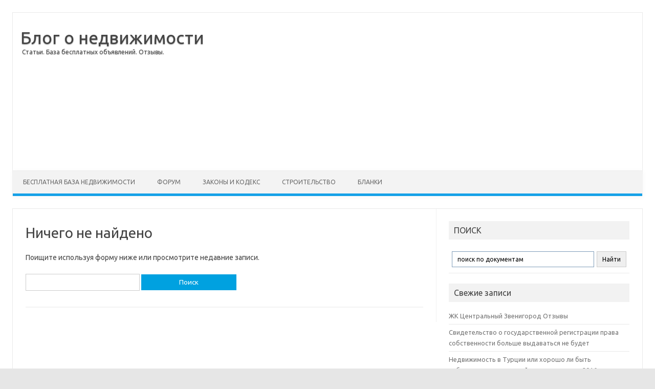

--- FILE ---
content_type: text/html; charset=UTF-8
request_url: https://xn--90aexm.xn--80aabz0dag.xn--p1ai/tag/10549-80/
body_size: 11958
content:
<!DOCTYPE html>
<!--[if IE 7]>
<html class="ie ie7" lang="ru-RU" prefix="og: http://ogp.me/ns#">
<![endif]-->
<!--[if IE 8]>
<html class="ie ie8" lang="ru-RU" prefix="og: http://ogp.me/ns#">
<![endif]-->
<!--[if !(IE 7) | !(IE 8)  ]><!-->
<html lang="ru-RU" prefix="og: http://ogp.me/ns#">
<!--<![endif]-->
<head>
<meta charset="UTF-8"/>
<meta name="viewport" content="width=device-width"/>
<link rel="profile" href="http://gmpg.org/xfn/11"/>
<link rel="pingback" href="https://xn--90aexm.xn--80aabz0dag.xn--p1ai/xmlrpc.php"/>
<!--[if lt IE 9]>
<script src="https://xn--90aexm.xn--80aabz0dag.xn--p1ai/wp-content/themes/iconic-one/js/html5.js" type="text/javascript"></script>
<![endif]-->
<title>10549-80 - представлено по этой теме для - Блог о недвижимости</title>

<!-- This site is optimized with the Yoast SEO plugin v4.5 - https://yoast.com/wordpress/plugins/seo/ -->
<meta name="description" content="Относится к теме - 10549-80 для Блог о недвижимости"/>
<meta name="robots" content="noodp"/>
<link rel="canonical" href="https://xn--90aexm.xn--80aabz0dag.xn--p1ai/tag/10549-80/"/>
<link rel="publisher" href="https://business.google.com/u/0/b/116487708494597976038/"/>
<meta property="og:locale" content="ru_RU"/>
<meta property="og:type" content="object"/>
<meta property="og:title" content="10549-80 - представлено по этой теме для - Блог о недвижимости"/>
<meta property="og:description" content="Относится к теме - 10549-80 для Блог о недвижимости"/>
<meta property="og:url" content="https://xn--90aexm.xn--80aabz0dag.xn--p1ai/tag/10549-80/"/>
<meta property="og:site_name" content="Блог о недвижимости"/>
<meta property="og:image" content="http://xn--80aabz0dag.xn--p1ai/blog/wp-content/uploads/2015/10/screenshot.png"/>
<meta name="twitter:card" content="summary"/>
<meta name="twitter:description" content="Относится к теме - 10549-80 для Блог о недвижимости"/>
<meta name="twitter:title" content="10549-80 - представлено по этой теме для - Блог о недвижимости"/>
<meta name="twitter:site" content="@lucker777"/>
<meta name="twitter:image" content="http://xn--80aabz0dag.xn--p1ai/blog/wp-content/uploads/2015/10/screenshot.png"/>
<!-- / Yoast SEO plugin. -->

<link rel='dns-prefetch' href='//fonts.googleapis.com'/>
<link rel='dns-prefetch' href='//s.w.org'/>
<link rel="alternate" type="application/rss+xml" title="Блог о недвижимости &raquo; Лента" href="https://xn--90aexm.xn--80aabz0dag.xn--p1ai/feed/"/>
<link rel="alternate" type="application/rss+xml" title="Блог о недвижимости &raquo; Лента метки 10549-80" href="https://xn--90aexm.xn--80aabz0dag.xn--p1ai/tag/10549-80/feed/"/>
		<script type="text/javascript">window._wpemojiSettings={"baseUrl":"https:\/\/s.w.org\/images\/core\/emoji\/2.2.1\/72x72\/","ext":".png","svgUrl":"https:\/\/s.w.org\/images\/core\/emoji\/2.2.1\/svg\/","svgExt":".svg","source":{"concatemoji":"https:\/\/xn--90aexm.xn--80aabz0dag.xn--p1ai\/wp-includes\/js\/wp-emoji-release.min.js?ver=48b7ebdacb8c9a08f1be3a2be33af228"}};!function(a,b,c){function d(a){var b,c,d,e,f=String.fromCharCode;if(!k||!k.fillText)return!1;switch(k.clearRect(0,0,j.width,j.height),k.textBaseline="top",k.font="600 32px Arial",a){case"flag":return k.fillText(f(55356,56826,55356,56819),0,0),!(j.toDataURL().length<3e3)&&(k.clearRect(0,0,j.width,j.height),k.fillText(f(55356,57331,65039,8205,55356,57096),0,0),b=j.toDataURL(),k.clearRect(0,0,j.width,j.height),k.fillText(f(55356,57331,55356,57096),0,0),c=j.toDataURL(),b!==c);case"emoji4":return k.fillText(f(55357,56425,55356,57341,8205,55357,56507),0,0),d=j.toDataURL(),k.clearRect(0,0,j.width,j.height),k.fillText(f(55357,56425,55356,57341,55357,56507),0,0),e=j.toDataURL(),d!==e}return!1}function e(a){var c=b.createElement("script");c.src=a,c.defer=c.type="text/javascript",b.getElementsByTagName("head")[0].appendChild(c)}var f,g,h,i,j=b.createElement("canvas"),k=j.getContext&&j.getContext("2d");for(i=Array("flag","emoji4"),c.supports={everything:!0,everythingExceptFlag:!0},h=0;h<i.length;h++)c.supports[i[h]]=d(i[h]),c.supports.everything=c.supports.everything&&c.supports[i[h]],"flag"!==i[h]&&(c.supports.everythingExceptFlag=c.supports.everythingExceptFlag&&c.supports[i[h]]);c.supports.everythingExceptFlag=c.supports.everythingExceptFlag&&!c.supports.flag,c.DOMReady=!1,c.readyCallback=function(){c.DOMReady=!0},c.supports.everything||(g=function(){c.readyCallback()},b.addEventListener?(b.addEventListener("DOMContentLoaded",g,!1),a.addEventListener("load",g,!1)):(a.attachEvent("onload",g),b.attachEvent("onreadystatechange",function(){"complete"===b.readyState&&c.readyCallback()})),f=c.source||{},f.concatemoji?e(f.concatemoji):f.wpemoji&&f.twemoji&&(e(f.twemoji),e(f.wpemoji)))}(window,document,window._wpemojiSettings);</script>
		<style type="text/css">img.wp-smiley,img.emoji{display:inline!important;border:none!important;box-shadow:none!important;height:1em!important;width:1em!important;margin:0 .07em!important;vertical-align:-.1em!important;background:none!important;padding:0!important}</style>
<style id='cptch_stylesheet-css' media='all'>.cptch_block label{word-wrap:break-word}.cptch_block br{display:none!important}.cptch_label:hover{cursor:pointer}form input.cptch_input{padding-left:8px;padding-right:8px}.cptch_whitelist_message{font-style:italic;color:green;font-weight:normal!important}.cptch_block{display:block!important;width:100%;max-width:100%;box-sizing:border-box;word-spacing:normal!important;text-align:left}.cptch_title{display:block;word-wrap:break-word;padding-bottom:5px;clear:both}.cptch_wrap{display:table-row!important;position:relative;clear:both}.cptch_label,.cptch_reload_button_wrap{display:table-cell;margin:5px 0!important;vertical-align:middle;line-height:1}.cptch_time_limit_notice{display:none;color:red;font-size:12px}.cptch_span{display:inline-block;vertical-align:middle;line-height:1;position:relative}.cptch_recognition .cptch_span{margin-right:2px}.rtl .cptch_recognition .cptch_span{margin-right:0;margin-left:2px}.cptch_img{width:40px;max-width:40px!important;height:40px;top:0;z-index:1}.cptch_reload_button{width:2rem;height:2rem;font-size:2rem;margin:0 15px;vertical-align:text-bottom}.cptch_reload_button:before{vertical-align:text-bottom}.cptch_recognition .cptch_images_wrap{display:block;margin-bottom:3px}.rtl .cptch_block{direction:rtl;text-align:right}@media only screen and (max-width:782px ){.cptch_reload_button{width:48px;height:48px;font-size:48px}}</style>
<link rel='stylesheet' id='dashicons-css' href='https://xn--90aexm.xn--80aabz0dag.xn--p1ai/wp-includes/css/dashicons.min.css,qver=48b7ebdacb8c9a08f1be3a2be33af228.pagespeed.ce.zzwOjyb-IC.css' type='text/css' media='all'/>
<style id='cptch_desktop_style-css' media='all'>.cptch_ajax_wrap{color:red}.cptch_img:hover{cursor:default;position:relative;z-index:10;-webkit-transition:300ms ease-in-out;-moz-transition:300ms ease-in-out;-o-transition:300ms ease-in-out;transition:300ms ease-in-out}.cptch_left:hover{-webkit-transform:translateX(100%) scale(3,3);-moz-transform:translateX(100%) scale(3,3);-o-transform:translateX(100%) scale(3,3);-ms-transform:translateX(100%) scale(3,3);transform:translateX(100%) scale(3,3)}.cptch_right:hover{-webkit-transform:translateX(-100%) scale(3,3);-moz-transform:translateX(-100%) scale(3,3);-ms-transform:translateX(-100%) scale(3,3);-o-transform:translateX(-100%) scale(3,3);transform:translateX(-100%) scale(3,3)}.cptch_center:hover{-webkit-transform:scale(3,3);-moz-transform:scale(3,3);-o-transform:scale(3,3);-ms-transform:scale(3,3);transform:scale(3,3)}.cptch_reload_button:hover{cursor:pointer;opacity:.7}.cptch_reload_button.cptch_active{opacity:.7;animation:cptch_rotation 800ms infinite linear;-webkit-animation:cptch_rotation 800ms infinite linear}@-webkit-keyframes cptch_rotation {
	0% {-webkit-transform: rotate(0deg);}
	100% {-webkit-transform: rotate(359deg);}
}@-moz-keyframes cptch_rotation {
	0% {-webkit-transform: rotate(0deg);}
	100% {-webkit-transform: rotate(359deg);}
}@-o-keyframes cptch_rotation {
	0% {-webkit-transform: rotate(0deg);}
	100% {-webkit-transform: rotate(359deg);}
}@keyframes cptch_rotation {
	0% {transform: rotate(0deg);}
	100% {transform: rotate(359deg);}
}</style>
<link rel='stylesheet' id='themonic-fonts-css' href='https://fonts.googleapis.com/css?family=Ubuntu:400,700&#038;subset=latin,latin-ext' type='text/css' media='all'/>
<link rel='stylesheet' id='themonic-style-css' href='https://xn--90aexm.xn--80aabz0dag.xn--p1ai/wp-content/themes/iconic-one/A.style.css,qver=1.7.8.pagespeed.cf.qOW4qSXtfB.css' type='text/css' media='all'/>
<style id='custom-style-css' media='all'></style>
<!--[if lt IE 9]>
<link rel='stylesheet' id='themonic-ie-css'  href='https://xn--90aexm.xn--80aabz0dag.xn--p1ai/wp-content/themes/iconic-one/css/ie.css?ver=20130305' type='text/css' media='all' />
<![endif]-->
<link rel='stylesheet' id='fancybox-css' href='https://xn--90aexm.xn--80aabz0dag.xn--p1ai/wp-content/plugins/easy-fancybox/fancybox/A.jquery.fancybox-1.3.8.min.css,qver=1.5.8.2.pagespeed.cf.abtcb_yHP_.css' type='text/css' media='screen'/>
<link rel='https://api.w.org/' href='https://xn--90aexm.xn--80aabz0dag.xn--p1ai/wp-json/'/>
<link rel="EditURI" type="application/rsd+xml" title="RSD" href="https://xn--90aexm.xn--80aabz0dag.xn--p1ai/xmlrpc.php?rsd"/>
<link rel="wlwmanifest" type="application/wlwmanifest+xml" href="https://xn--90aexm.xn--80aabz0dag.xn--p1ai/wp-includes/wlwmanifest.xml"/> 

<script type="text/javascript">(function(url){if(/(?:Chrome\/26\.0\.1410\.63 Safari\/537\.31|WordfenceTestMonBot)/.test(navigator.userAgent)){return;}var addEvent=function(evt,handler){if(window.addEventListener){document.addEventListener(evt,handler,false);}else if(window.attachEvent){document.attachEvent('on'+evt,handler);}};var removeEvent=function(evt,handler){if(window.removeEventListener){document.removeEventListener(evt,handler,false);}else if(window.detachEvent){document.detachEvent('on'+evt,handler);}};var evts='contextmenu dblclick drag dragend dragenter dragleave dragover dragstart drop keydown keypress keyup mousedown mousemove mouseout mouseover mouseup mousewheel scroll'.split(' ');var logHuman=function(){var wfscr=document.createElement('script');wfscr.type='text/javascript';wfscr.async=true;wfscr.src=url+'&r='+Math.random();(document.getElementsByTagName('head')[0]||document.getElementsByTagName('body')[0]).appendChild(wfscr);for(var i=0;i<evts.length;i++){removeEvent(evts[i],logHuman);}};for(var i=0;i<evts.length;i++){addEvent(evts[i],logHuman);}})('//xn--90aexm.xn--80aabz0dag.xn--p1ai/?wordfence_logHuman=1&hid=23D09DF0F0BEE5A21BF5B5E4D44B8CED');</script><script>(function(i,s,o,g,r,a,m){i['GoogleAnalyticsObject']=r;i[r]=i[r]||function(){(i[r].q=i[r].q||[]).push(arguments)},i[r].l=1*new Date();a=s.createElement(o),m=s.getElementsByTagName(o)[0];a.async=1;a.src=g;m.parentNode.insertBefore(a,m)})(window,document,'script','https://www.google-analytics.com/analytics.js','ga');ga('create','UA-40069787-14','auto');ga('send','pageview');</script>
<!-- Easy FancyBox 1.5.8.2 using FancyBox 1.3.8 - RavanH (http://status301.net/wordpress-plugins/easy-fancybox/) -->
<script type="text/javascript">//<![CDATA[
var fb_timeout=null;var fb_opts={'overlayShow':true,'hideOnOverlayClick':true,'showCloseButton':true,'margin':20,'centerOnScroll':true,'enableEscapeButton':true,'autoScale':true};var easy_fancybox_handler=function(){var fb_IMG_select='a[href*=".jpg"]:not(.nolightbox,li.nolightbox>a), area[href*=".jpg"]:not(.nolightbox), a[href*=".jpeg"]:not(.nolightbox,li.nolightbox>a), area[href*=".jpeg"]:not(.nolightbox), a[href*=".png"]:not(.nolightbox,li.nolightbox>a), area[href*=".png"]:not(.nolightbox)';jQuery(fb_IMG_select).addClass('fancybox image');var fb_IMG_sections=jQuery('div.gallery ');fb_IMG_sections.each(function(){jQuery(this).find(fb_IMG_select).attr('rel','gallery-'+fb_IMG_sections.index(this));});jQuery('a.fancybox, area.fancybox, li.fancybox a').fancybox(jQuery.extend({},fb_opts,{'transitionIn':'elastic','easingIn':'easeOutBack','transitionOut':'elastic','easingOut':'easeInBack','opacity':false,'hideOnContentClick':false,'titleShow':true,'titlePosition':'over','titleFromAlt':true,'showNavArrows':true,'enableKeyboardNav':true,'cyclic':false}));}
var easy_fancybox_auto=function(){setTimeout(function(){jQuery('#fancybox-auto').trigger('click')},1000);}
//]]></script>
</head>
<body class="archive tag tag-10549-80 tag-8881 custom-font-enabled hfeed">

<div id="page" class="site" style="max-width: 100%;">
	<header id="masthead" class="site-header" role="banner">
					<div class="io-to-line" style="width: 100%;">
			<div class="io-title-description" style="float: left">
				<a href="https://xn--90aexm.xn--80aabz0dag.xn--p1ai/" title="Блог о недвижимости" rel="home">Блог о недвижимости</a>
					<br ... /> 
										 <a class="site-description">Статьи. База бесплатных объявлений. Отзывы.</a>
								</div>
			<div class="io-title-ga" style="overflow: hidden;padding: 14px 15px;">
				<script async src="//pagead2.googlesyndication.com/pagead/js/adsbygoogle.js"></script>
				<!-- bazatut.ru - blog - top - responsive -->
				<ins class="adsbygoogle" style="display:block" data-ad-client="ca-pub-1138823378680297" data-ad-slot="7122808756" data-ad-format="auto" data-full-width-responsive="true"></ins>
				<script>(adsbygoogle=window.adsbygoogle||[]).push({});</script>
			</div>
		</div>
		
		
		<nav id="site-navigation" class="themonic-nav" role="navigation">
			<a class="assistive-text" href="#content" title="Перейти к содержимому">Перейти к содержимому</a>
			<ul id="menu-top" class="nav-menu"><li id="menu-item-91" class="menu-item menu-item-type-custom menu-item-object-custom menu-item-has-children menu-item-91"><a href="http://bazatut.ru">Бесплатная база недвижимости</a>
<ul class="sub-menu">
	<li id="menu-item-92" class="menu-item menu-item-type-custom menu-item-object-custom menu-item-92"><a href="http://bazatut.ru/ru_snyat-kvartiry">СНЯТЬ</a></li>
	<li id="menu-item-93" class="menu-item menu-item-type-custom menu-item-object-custom menu-item-93"><a href="http://bazatut.ru/ru_kupit-kvartiru">КУПИТЬ</a></li>
	<li id="menu-item-94" class="menu-item menu-item-type-custom menu-item-object-custom menu-item-94"><a href="http://bazatut.ru/add">Добавить объявление</a></li>
</ul>
</li>
<li id="menu-item-95" class="menu-item menu-item-type-custom menu-item-object-custom menu-item-95"><a href="http://форум.базатут.рф/forum/">Форум</a></li>
<li id="menu-item-176" class="menu-item menu-item-type-taxonomy menu-item-object-category menu-item-has-children menu-item-176"><a href="https://xn--90aexm.xn--80aabz0dag.xn--p1ai/category/%d0%b7%d0%b0%d0%ba%d0%be%d0%bd%d1%8b-%d0%b8-%d0%ba%d0%be%d0%b4%d0%b5%d0%ba%d1%81/">Законы и Кодекс</a>
<ul class="sub-menu">
	<li id="menu-item-1483" class="menu-item menu-item-type-custom menu-item-object-custom menu-item-1483"><a href="http://блог.базатут.рф/%D0%BA%D0%BE%D0%BD%D1%81%D1%82%D0%B8%D1%82%D1%83%D1%86%D0%B8%D1%8F-%D1%80%D1%84-2014/">Конституция РФ</a></li>
	<li id="menu-item-985" class="menu-item menu-item-type-custom menu-item-object-custom menu-item-985"><a href="http://блог.базатут.рф/%D0%B6%D0%B8%D0%BB%D0%B8%D1%89%D0%BD%D1%8B%D0%B9-%D0%BA%D0%BE%D0%B4%D0%B5%D0%BA%D1%81-%D1%80%D1%84-2014/">ЖИЛИЩНЫЙ КОДЕКС РФ 2014</a></li>
	<li id="menu-item-986" class="menu-item menu-item-type-custom menu-item-object-custom menu-item-986"><a href="http://блог.базатут.рф/%D0%B7%D0%B5%D0%BC%D0%B5%D0%BB%D1%8C%D0%BD%D1%8B%D0%B9-%D0%BA%D0%BE%D0%B4%D0%B5%D0%BA%D1%81-%D1%80%D1%84-2014/">Земельный кодекс РФ 2014</a></li>
	<li id="menu-item-1007" class="menu-item menu-item-type-custom menu-item-object-custom menu-item-1007"><a href="http://блог.базатут.рф/%D0%BD%D0%BA-%D1%80%D1%84-2014/">Налоговый Кодекс РФ 2014</a></li>
	<li id="menu-item-1008" class="menu-item menu-item-type-custom menu-item-object-custom menu-item-1008"><a href="http://блог.базатут.рф/%D1%82%D1%80%D1%83%D0%B4%D0%BE%D0%B2%D0%BE%D0%B9-%D0%BA%D0%BE%D0%B4%D0%B5%D0%BA%D1%81-%D1%80%D1%84/">Трудовой кодекс ТК РФ 2014</a></li>
	<li id="menu-item-1009" class="menu-item menu-item-type-custom menu-item-object-custom menu-item-1009"><a href="http://блог.базатут.рф/%D0%B3%D1%80%D0%B0%D0%B6%D0%B4%D0%B0%D0%BD%D1%81%D0%BA%D0%B8%D0%B9-%D0%BA%D0%BE%D0%B4%D0%B5%D0%BA%D1%81-%D1%80%D1%84-2014/">Гражданский Кодекс РФ 2014</a></li>
	<li id="menu-item-1010" class="menu-item menu-item-type-custom menu-item-object-custom menu-item-1010"><a href="http://блог.базатут.рф/%D0%B0%D0%BF%D0%BA-%D1%80%D1%84-2014/">Арбитражный процессуальный кодекс РФ 2014</a></li>
	<li id="menu-item-1072" class="menu-item menu-item-type-custom menu-item-object-custom menu-item-1072"><a href="http://блог.базатут.рф/%D1%81%D0%B5%D0%BC%D0%B5%D0%B9%D0%BD%D1%8B%D0%B9-%D0%BA%D0%BE%D0%B4%D0%B5%D0%BA%D1%81-%D1%80%D1%84-2014/">Семейный кодекс РФ 2014</a></li>
	<li id="menu-item-1080" class="menu-item menu-item-type-custom menu-item-object-custom menu-item-1080"><a href="http://блог.базатут.рф/%D0%B3%D1%80%D0%B0%D0%B4%D0%BE%D1%81%D1%82%D1%80%D0%BE%D0%B8%D1%82%D0%B5%D0%BB%D1%8C%D0%BD%D1%8B%D0%B9-%D0%BA%D0%BE%D0%B4%D0%B5%D0%BA%D1%81-%D1%80%D1%84/">Градостроительный кодекс РФ 2014</a></li>
	<li id="menu-item-1117" class="menu-item menu-item-type-custom menu-item-object-custom menu-item-1117"><a href="http://блог.базатут.рф/%D0%B3%D1%80%D0%B0%D0%B6%D0%B4%D0%B0%D0%BD%D1%81%D0%BA%D0%B8%D0%B9-%D0%BF%D1%80%D0%BE%D1%86%D0%B5%D1%81%D1%81%D1%83%D0%B0%D0%BB%D1%8C%D0%BD%D1%8B%D0%B9-%D0%BA%D0%BE%D0%B4%D0%B5%D0%BA%D1%81-%D0%B3-2/">Гражданский процессуальный кодекс РФ 2014</a></li>
	<li id="menu-item-1235" class="menu-item menu-item-type-custom menu-item-object-custom menu-item-1235"><a href="http://блог.базатут.рф/%D1%83%D0%B3%D0%BE%D0%BB%D0%BE%D0%B2%D0%BD%D1%8B%D0%B9-%D0%BA%D0%BE%D0%B4%D0%B5%D0%BA%D1%81-%D1%83%D0%BA-%D1%80%D1%84-2014/">Уголовный кодекс УК РФ 2014</a></li>
	<li id="menu-item-1475" class="menu-item menu-item-type-custom menu-item-object-custom menu-item-1475"><a href="http://блог.базатут.рф/%D0%B1%D1%8E%D0%B4%D0%B6%D0%B5%D1%82%D0%BD%D1%8B%D0%B9-%D0%BA%D0%BE%D0%B4%D0%B5%D0%BA%D1%81-%D1%80%D1%84-2014/">Бюджетный кодекс РФ 2014</a></li>
	<li id="menu-item-1513" class="menu-item menu-item-type-custom menu-item-object-custom menu-item-1513"><a href="http://блог.базатут.рф/%D1%84%D0%B5%D0%B4%D0%B5%D1%80%D0%B0%D0%BB%D1%8C%D0%BD%D1%8B%D0%B9-%D0%B7%D0%B0%D0%BA%D0%BE%D0%BD-%D0%BE%D0%B1-%D0%B8%D0%BF%D0%BE%D1%82%D0%B5%D0%BA%D0%B5-%D0%B7%D0%B0%D0%BB%D0%BE%D0%B3%D0%B5-%D0%BD/">ФЗ Об ипотеке (залоге недвижимости)</a></li>
	<li id="menu-item-1584" class="menu-item menu-item-type-custom menu-item-object-custom menu-item-1584"><a href="http://блог.базатут.рф/%D1%82%D0%B0%D0%BC%D0%BE%D0%B6%D0%B5%D0%BD%D0%BD%D1%8B%D0%B9-%D0%BA%D0%BE%D0%B4%D0%B5%D0%BA%D1%81-%D1%80%D1%84/">Таможенный кодекс РФ</a></li>
</ul>
</li>
<li id="menu-item-3673" class="menu-item menu-item-type-taxonomy menu-item-object-category menu-item-has-children menu-item-3673"><a href="https://xn--90aexm.xn--80aabz0dag.xn--p1ai/category/%d1%81%d1%82%d1%80%d0%be%d0%b9%d0%ba%d0%b0/">Строительство</a>
<ul class="sub-menu">
	<li id="menu-item-4100" class="menu-item menu-item-type-taxonomy menu-item-object-category menu-item-4100"><a href="https://xn--90aexm.xn--80aabz0dag.xn--p1ai/category/%d1%81%d0%bd%d0%b8%d0%bf%d1%8b/">СНИПы</a></li>
	<li id="menu-item-4099" class="menu-item menu-item-type-taxonomy menu-item-object-category menu-item-4099"><a href="https://xn--90aexm.xn--80aabz0dag.xn--p1ai/category/%d0%b3%d0%be%d1%81%d1%82%d1%8b/">ГОСТы</a></li>
	<li id="menu-item-3660" class="menu-item menu-item-type-taxonomy menu-item-object-category menu-item-3660"><a href="https://xn--90aexm.xn--80aabz0dag.xn--p1ai/category/%d0%b2%d1%81%d1%91-%d0%be-%d1%80%d0%b5%d0%bc%d0%be%d0%bd%d1%82%d0%b5/">Всё о ремонте</a></li>
</ul>
</li>
<li id="menu-item-13986" class="menu-item menu-item-type-taxonomy menu-item-object-category menu-item-has-children menu-item-13986"><a href="https://xn--90aexm.xn--80aabz0dag.xn--p1ai/category/%d0%b2%d1%81%d0%b5-%d0%b1%d0%bb%d0%b0%d0%bd%d0%ba%d0%b8/">Бланки</a>
<ul class="sub-menu">
	<li id="menu-item-14099" class="menu-item menu-item-type-taxonomy menu-item-object-category menu-item-14099"><a href="https://xn--90aexm.xn--80aabz0dag.xn--p1ai/category/%d0%b2%d1%81%d0%b5-%d0%b0%d0%ba%d1%82%d1%8b/">Акты</a></li>
	<li id="menu-item-14100" class="menu-item menu-item-type-taxonomy menu-item-object-category menu-item-14100"><a href="https://xn--90aexm.xn--80aabz0dag.xn--p1ai/category/%d0%b2%d1%81%d0%b5-%d0%b1%d0%b0%d0%bd%d0%ba%d0%be%d0%b2%d1%81%d0%ba%d0%b8%d0%b5/">Банковские документы</a></li>
	<li id="menu-item-14101" class="menu-item menu-item-type-taxonomy menu-item-object-category menu-item-14101"><a href="https://xn--90aexm.xn--80aabz0dag.xn--p1ai/category/%d0%b2%d1%81%d0%b5-%d0%b1%d1%83%d1%85%d0%b3%d0%b0%d0%bb%d1%82%d0%b5%d1%80%d0%b8%d1%8f/">Бухгалтерия</a></li>
	<li id="menu-item-14102" class="menu-item menu-item-type-taxonomy menu-item-object-category menu-item-14102"><a href="https://xn--90aexm.xn--80aabz0dag.xn--p1ai/category/%d0%b2%d1%81%d0%b5-%d0%b1%d1%83%d1%85%d0%b3%d0%b0%d0%bb%d1%82%d0%b5%d1%80%d1%81%d0%ba%d0%b8%d0%b5/">Бухгалтерские документы</a></li>
	<li id="menu-item-14103" class="menu-item menu-item-type-taxonomy menu-item-object-category menu-item-14103"><a href="https://xn--90aexm.xn--80aabz0dag.xn--p1ai/category/%d0%b2%d1%81%d0%b5-%d0%b4%d0%be%d0%b2%d0%b5%d1%80%d0%b5%d0%bd%d0%bd%d0%be%d1%81%d1%82%d0%b8/">Доверенности</a></li>
	<li id="menu-item-14104" class="menu-item menu-item-type-taxonomy menu-item-object-category menu-item-14104"><a href="https://xn--90aexm.xn--80aabz0dag.xn--p1ai/category/%d0%b2%d1%81%d0%b5-%d0%b7%d0%b0%d0%b3%d1%80%d0%b0%d0%bd%d0%b8%d1%87%d0%bd%d1%8b%d0%b5/">Заграничные</a></li>
	<li id="menu-item-14105" class="menu-item menu-item-type-taxonomy menu-item-object-category menu-item-14105"><a href="https://xn--90aexm.xn--80aabz0dag.xn--p1ai/category/%d0%b2%d1%81%d0%b5-%d0%ba%d0%b0%d0%b4%d1%80%d0%be%d0%b2%d1%8b%d0%b5/">Кадровые документы</a></li>
	<li id="menu-item-14106" class="menu-item menu-item-type-taxonomy menu-item-object-category menu-item-14106"><a href="https://xn--90aexm.xn--80aabz0dag.xn--p1ai/category/%d0%b2%d1%81%d0%b5-%d0%ba%d0%b0%d0%b4%d1%80%d1%8b/">Кадры</a></li>
	<li id="menu-item-14107" class="menu-item menu-item-type-taxonomy menu-item-object-category menu-item-14107"><a href="https://xn--90aexm.xn--80aabz0dag.xn--p1ai/category/%d0%b2%d1%81%d0%b5-%d0%ba%d0%b0%d1%81%d1%81%d0%be%d0%b2%d1%8b%d0%b5/">Кассовые документы</a></li>
	<li id="menu-item-14108" class="menu-item menu-item-type-taxonomy menu-item-object-category menu-item-14108"><a href="https://xn--90aexm.xn--80aabz0dag.xn--p1ai/category/%d0%b2%d1%81%d0%b5-%d0%ba%d0%be%d0%bc%d0%b0%d0%bd%d0%b4%d0%b8%d1%80%d0%be%d0%b2%d0%be%d1%87%d0%bd%d1%8b%d0%b5/">Командировочные документы</a></li>
	<li id="menu-item-14109" class="menu-item menu-item-type-taxonomy menu-item-object-category menu-item-14109"><a href="https://xn--90aexm.xn--80aabz0dag.xn--p1ai/category/%d0%b2%d1%81%d0%b5-%d0%bc%d0%b5%d0%b4%d0%b8%d1%86%d0%b8%d0%bd%d0%b0/">Медицина</a></li>
	<li id="menu-item-14110" class="menu-item menu-item-type-taxonomy menu-item-object-category menu-item-14110"><a href="https://xn--90aexm.xn--80aabz0dag.xn--p1ai/category/%d0%b2%d1%81%d0%b5-%d0%be%d0%b1%d1%89%d0%b5%d0%bf%d0%b8%d1%82/">Общепит</a></li>
	<li id="menu-item-14111" class="menu-item menu-item-type-taxonomy menu-item-object-category menu-item-14111"><a href="https://xn--90aexm.xn--80aabz0dag.xn--p1ai/category/%d0%b2%d1%81%d0%b5-%d0%bf%d0%b8%d1%81%d1%8c%d0%bc%d0%b0/">Письма</a></li>
	<li id="menu-item-14112" class="menu-item menu-item-type-taxonomy menu-item-object-category menu-item-14112"><a href="https://xn--90aexm.xn--80aabz0dag.xn--p1ai/category/%d0%b2%d1%81%d0%b5-%d0%bf%d1%83%d1%82%d0%b5%d0%b2%d1%8b%d0%b5/">Путевые листы</a></li>
	<li id="menu-item-14113" class="menu-item menu-item-type-taxonomy menu-item-object-category menu-item-14113"><a href="https://xn--90aexm.xn--80aabz0dag.xn--p1ai/category/%d0%b2%d1%81%d0%b5-%d1%80%d0%b0%d0%b7%d0%bd%d0%be%d0%b5/">Разное</a></li>
	<li id="menu-item-14114" class="menu-item menu-item-type-taxonomy menu-item-object-category menu-item-14114"><a href="https://xn--90aexm.xn--80aabz0dag.xn--p1ai/category/%d0%b2%d1%81%d0%b5-%d1%81%d1%82%d1%80%d0%be%d0%b8%d1%82%d0%b5%d0%bb%d1%8c%d0%bd%d1%8b%d0%b5/">Строительные</a></li>
	<li id="menu-item-14115" class="menu-item menu-item-type-taxonomy menu-item-object-category menu-item-14115"><a href="https://xn--90aexm.xn--80aabz0dag.xn--p1ai/category/%d0%b2%d1%81%d0%b5-%d1%82%d0%be%d0%b2%d0%b0%d1%80%d0%bd%d1%8b%d0%b5/">Товарные документы</a></li>
	<li id="menu-item-14116" class="menu-item menu-item-type-taxonomy menu-item-object-category menu-item-14116"><a href="https://xn--90aexm.xn--80aabz0dag.xn--p1ai/category/%d0%b2%d1%81%d0%b5-%d1%82%d0%be%d1%80%d0%b3%d0%be%d0%b2%d1%8b%d0%b5/">Торговые документы</a></li>
	<li id="menu-item-14117" class="menu-item menu-item-type-taxonomy menu-item-object-category menu-item-14117"><a href="https://xn--90aexm.xn--80aabz0dag.xn--p1ai/category/%d0%b2%d1%81%d0%b5-%d1%82%d1%80%d0%b0%d0%bd%d1%81%d0%bf%d0%be%d1%80%d1%82/">Транспорт</a></li>
	<li id="menu-item-14118" class="menu-item menu-item-type-taxonomy menu-item-object-category menu-item-14118"><a href="https://xn--90aexm.xn--80aabz0dag.xn--p1ai/category/%d0%b2%d1%81%d0%b5-%d1%85%d0%b0%d1%80%d0%b0%d0%ba%d1%82%d0%b5%d1%80%d0%b8%d1%81%d1%82%d0%b8%d0%ba%d0%b8/">Характеристики</a></li>
	<li id="menu-item-14119" class="menu-item menu-item-type-taxonomy menu-item-object-category menu-item-14119"><a href="https://xn--90aexm.xn--80aabz0dag.xn--p1ai/category/%d0%b2%d1%81%d0%b5-%d1%8e%d1%80%d0%b8%d0%b4%d0%b8%d1%87%d0%b5%d1%81%d0%ba%d0%b8%d0%b5/">Юридические</a></li>
	<li id="menu-item-14120" class="menu-item menu-item-type-taxonomy menu-item-object-category menu-item-14120"><a href="https://xn--90aexm.xn--80aabz0dag.xn--p1ai/category/%d0%b2%d1%81%d0%b5-%d1%8e%d1%80%d0%b8%d0%b4%d0%b8%d1%87%d0%b5%d1%81%d0%ba%d0%be%d0%b5/">Юридическое</a></li>
</ul>
</li>
</ul>		</nav><!-- #site-navigation -->
		<div class="clear"></div>
	</header><!-- #masthead -->

	<div id="main" class="wrapper">
	<section id="primary" class="site-content">
		<div id="content" role="main">

					
	<article id="post-0" class="post no-results not-found">
		<header class="entry-header">
			<h1 class="entry-title">Ничего не найдено</h1>
		</header>

		<div class="entry-content">
			<p>Поищите используя форму ниже или просмотрите недавние записи.</p>
			<form role="search" method="get" id="searchform" class="searchform" action="https://xn--90aexm.xn--80aabz0dag.xn--p1ai/">
				<div>
					<label class="screen-reader-text" for="s">Найти:</label>
					<input type="text" value="" name="s" id="s"/>
					<input type="submit" id="searchsubmit" value="Поиск"/>
				</div>
			</form>		</div><!-- .entry-content -->
	</article><!-- #post-0 -->
		
		</div><!-- #content -->
	</section><!-- #primary -->


			<div id="secondary" class="widget-area" role="complementary">
			<aside id="text-12" class="widget widget_text"><p class="widget-title">ПОИСК</p>			<div class="textwidget"><div class="ya-site-form ya-site-form_inited_no" onclick="return {'action':'http://xn--90aexm.xn--80aabz0dag.xn--p1ai/poisk/','arrow':false,'bg':'transparent','fontsize':12,'fg':'#000000','language':'ru','logo':'rb','publicname':'Поиск по документам блог.базатут.рф','suggest':true,'target':'_blank','tld':'ru','type':2,'usebigdictionary':true,'searchid':2286496,'input_fg':'#000000','input_bg':'#ffffff','input_fontStyle':'normal','input_fontWeight':'normal','input_placeholder':'поиск по документам','input_placeholderColor':'#000000','input_borderColor':'#7f9db9'}"><form action="https://yandex.ru/search/site/" method="get" target="_blank" accept-charset="utf-8"><input type="hidden" name="searchid" value="2286496"/><input type="hidden" name="l10n" value="ru"/><input type="hidden" name="reqenc" value=""/><input type="search" name="text" value=""/><input type="submit" value="Найти"/></form></div><style type="text/css">.ya-page_js_yes .ya-site-form_inited_no{display:none}</style><script type="text/javascript">(function(w,d,c){var s=d.createElement('script'),h=d.getElementsByTagName('script')[0],e=d.documentElement;if((' '+e.className+' ').indexOf(' ya-page_js_yes ')===-1){e.className+=' ya-page_js_yes';}s.type='text/javascript';s.async=true;s.charset='utf-8';s.src=(d.location.protocol==='https:'?'https:':'http:')+'//site.yandex.net/v2.0/js/all.js';h.parentNode.insertBefore(s,h);(w[c]||(w[c]=[])).push(function(){Ya.Site.Form.init()})})(window,document,'yandex_site_callbacks');</script></div>
		</aside>		<aside id="recent-posts-2" class="widget widget_recent_entries">		<p class="widget-title">Свежие записи</p>		<ul>
					<li>
				<a href="https://xn--90aexm.xn--80aabz0dag.xn--p1ai/%d0%b6%d0%ba-%d1%86%d0%b5%d0%bd%d1%82%d1%80%d0%b0%d0%bb%d1%8c%d0%bd%d1%8b%d0%b9-%d0%b7%d0%b2%d0%b5%d0%bd%d0%b8%d0%b3%d0%be%d1%80%d0%be%d0%b4-%d0%be%d1%82%d0%b7%d1%8b%d0%b2%d1%8b/">ЖК Центральный Звенигород Отзывы</a>
						</li>
					<li>
				<a href="https://xn--90aexm.xn--80aabz0dag.xn--p1ai/%d1%81%d0%b2%d0%b8%d0%b4%d0%b5%d1%82%d0%b5%d0%bb%d1%8c%d1%81%d1%82%d0%b2%d0%be-%d0%b3%d0%be%d1%81%d1%83%d0%b4%d0%b0%d1%80%d1%81%d1%82%d0%b2%d0%b5%d0%bd%d0%bd%d0%be%d0%b9-%d1%80%d0%b5%d0%b3/">Свидетельство о государственной регистрации права собственности больше выдаваться не будет</a>
						</li>
					<li>
				<a href="https://xn--90aexm.xn--80aabz0dag.xn--p1ai/%d0%bd%d0%b5%d0%b4%d0%b2%d0%b8%d0%b6%d0%b8%d0%bc%d0%be%d1%81%d1%82%d1%8c-%d0%b2-%d1%82%d1%83%d1%80%d1%86%d0%b8%d0%b8-%d0%b8%d0%bb%d0%b8-%d1%85%d0%be%d1%80%d0%be%d1%88%d0%be-%d0%bb%d0%b8-%d0%b1%d1%8b/">Недвижимость в Турции или хорошо ли быть собственником турецкой недвижимости в 2016 году.</a>
						</li>
					<li>
				<a href="https://xn--90aexm.xn--80aabz0dag.xn--p1ai/%d1%80%d0%be%d1%81%d1%81%d0%b8%d0%b8-%d1%83%d0%bf%d0%b0%d0%bb%d0%b8-%d1%82%d0%b5%d0%bc%d0%bf%d1%8b-%d1%81%d1%82%d1%80%d0%be%d0%b8%d1%82%d0%b5%d0%bb%d1%8c%d1%81%d1%82%d0%b2%d0%b0-%d0%b6%d0%b8/">В России упали темпы строительства жилья -20%</a>
						</li>
					<li>
				<a href="https://xn--90aexm.xn--80aabz0dag.xn--p1ai/%d0%bf%d0%b5%d1%80%d0%b5%d0%be%d1%84%d0%be%d1%80%d0%bc%d0%b8%d1%82%d1%8c-%d0%ba%d0%b2%d0%b0%d1%80%d1%82%d0%b8%d1%80%d1%83-%d0%bd%d0%b5%d0%b6%d0%b8%d0%bb%d0%be%d0%b5-%d0%bf/">Как переоформить квартиру в нежилое помещение</a>
						</li>
				</ul>
		</aside>		<aside id="tag_cloud-3" class="widget widget_tag_cloud"><p class="widget-title">Облако</p><div class="tagcloud"><a href='https://xn--90aexm.xn--80aabz0dag.xn--p1ai/tag/%d0%bc%d0%be%d1%81%d0%ba%d0%b2%d0%b0/' class='tag-link-25 tag-link-position-1' title='2&nbsp;223 записи' style='font-size: 16.68pt;'>Москва</a>
<a href='https://xn--90aexm.xn--80aabz0dag.xn--p1ai/tag/%D0%B0%D0%B3%D0%B5%D0%BD%D1%82%D1%81%D1%82%D0%B2%D0%BE/' class='tag-link-1057 tag-link-position-2' title='754 записи' style='font-size: 10.1pt;'>агентство</a>
<a href='https://xn--90aexm.xn--80aabz0dag.xn--p1ai/tag/%D0%B2%D0%B2%D0%B5%D0%B4%D0%B5%D0%BD%D0%B8%D1%8F/' class='tag-link-1820 tag-link-position-3' title='849 записей' style='font-size: 10.8pt;'>введения</a>
<a href='https://xn--90aexm.xn--80aabz0dag.xn--p1ai/tag/%D0%B2%D0%BD%D0%B5%D1%81%D0%B5%D0%BD/' class='tag-link-3527 tag-link-position-4' title='556 записей' style='font-size: 8.28pt;'>внесен</a>
<a href='https://xn--90aexm.xn--80aabz0dag.xn--p1ai/tag/%D0%B2%D1%81%D0%B5-%D0%B1%D0%BB%D0%B0%D0%BD%D0%BA%D0%B8/' class='tag-link-21022 tag-link-position-5' title='582 записи' style='font-size: 8.56pt;'>все-бланки</a>
<a href='https://xn--90aexm.xn--80aabz0dag.xn--p1ai/tag/%D0%B3%D0%BE%D1%81%D1%81%D1%82%D0%B0%D0%BD%D0%B4%D0%B0%D1%80%D1%82/' class='tag-link-3451 tag-link-position-6' title='575 записей' style='font-size: 8.42pt;'>госстандарт</a>
<a href='https://xn--90aexm.xn--80aabz0dag.xn--p1ai/tag/%D0%B3%D0%BE%D1%81%D1%83%D0%B4%D0%B0%D1%80%D1%81%D1%82%D0%B2%D0%B5%D0%BD%D0%BD%D1%8B%D0%B9/' class='tag-link-1706 tag-link-position-7' title='2&nbsp;289 записей' style='font-size: 16.82pt;'>государственный</a>
<a href='https://xn--90aexm.xn--80aabz0dag.xn--p1ai/tag/%D0%B3%D1%80%D1%83%D0%BF%D0%BF%D0%B0/' class='tag-link-3215 tag-link-position-8' title='941 запись' style='font-size: 11.36pt;'>группа</a>
<a href='https://xn--90aexm.xn--80aabz0dag.xn--p1ai/tag/%d0%b4%d0%be%d0%ba%d1%83%d0%bc%d0%b5%d0%bd%d1%82%d1%8b-2/' class='tag-link-172 tag-link-position-9' title='5&nbsp;368 записей' style='font-size: 22pt;'>документы</a>
<a href='https://xn--90aexm.xn--80aabz0dag.xn--p1ai/tag/%D0%B8%D0%B7%D0%B4%D0%B0%D1%82%D0%B5%D0%BB%D1%8C%D1%81%D1%82%D0%B2%D0%BE/' class='tag-link-2549 tag-link-position-10' title='544 записи' style='font-size: 8.14pt;'>издательство</a>
<a href='https://xn--90aexm.xn--80aabz0dag.xn--p1ai/tag/%D0%BA%D0%BE%D0%BC%D0%B8%D1%82%D0%B5%D1%82/' class='tag-link-1758 tag-link-position-11' title='835 записей' style='font-size: 10.66pt;'>комитет</a>
<a href='https://xn--90aexm.xn--80aabz0dag.xn--p1ai/tag/%D0%BC%D0%B5%D0%B6%D0%B3%D0%BE%D1%81%D1%83%D0%B4%D0%B0%D1%80%D1%81%D1%82%D0%B2%D0%B5%D0%BD%D0%BD%D1%8B%D0%B9/' class='tag-link-3216 tag-link-position-12' title='1&nbsp;420 записей' style='font-size: 13.88pt;'>межгосударственный</a>
<a href='https://xn--90aexm.xn--80aabz0dag.xn--p1ai/tag/%D0%BC%D0%B5%D1%82%D0%B0%D0%BB%D0%BB%D0%BE%D0%BA%D0%BE%D0%BD%D1%81%D1%82%D1%80%D1%83%D0%BA%D1%86%D0%B8%D0%B8/' class='tag-link-8116 tag-link-position-13' title='542 записи' style='font-size: 8pt;'>металлоконструкции</a>
<a href='https://xn--90aexm.xn--80aabz0dag.xn--p1ai/tag/%D0%BC%D0%B5%D1%82%D0%B0%D0%BB%D0%BB%D0%BE%D0%BF%D1%80%D0%BE%D0%BA%D0%B0%D1%82/' class='tag-link-8115 tag-link-position-14' title='542 записи' style='font-size: 8pt;'>металлопрокат</a>
<a href='https://xn--90aexm.xn--80aabz0dag.xn--p1ai/tag/%D0%BC%D0%B5%D1%82%D0%B8%D0%B7%D1%8B/' class='tag-link-8117 tag-link-position-15' title='542 записи' style='font-size: 8pt;'>метизы</a>
<a href='https://xn--90aexm.xn--80aabz0dag.xn--p1ai/tag/%D0%BC%D0%B5%D1%82%D0%BE%D0%B4/' class='tag-link-3618 tag-link-position-16' title='576 записей' style='font-size: 8.42pt;'>метод</a>
<a href='https://xn--90aexm.xn--80aabz0dag.xn--p1ai/tag/%D0%BC%D0%B5%D1%82%D0%BE%D0%B4%D1%8B/' class='tag-link-3219 tag-link-position-17' title='800 записей' style='font-size: 10.38pt;'>методы</a>
<a href='https://xn--90aexm.xn--80aabz0dag.xn--p1ai/tag/%D0%BC%D0%B5%D1%82%D1%80%D0%BE%D0%BB%D0%BE%D0%B3%D0%B8%D0%B8/' class='tag-link-3376 tag-link-position-18' title='1&nbsp;323 записи' style='font-size: 13.46pt;'>метрологии</a>
<a href='https://xn--90aexm.xn--80aabz0dag.xn--p1ai/tag/%D0%BD%D0%B0%D1%86%D0%B8%D0%BE%D0%BD%D0%B0%D0%BB%D1%8C%D0%BD%D1%8B%D0%B9/' class='tag-link-3235 tag-link-position-19' title='903 записи' style='font-size: 11.22pt;'>национальный</a>
<a href='https://xn--90aexm.xn--80aabz0dag.xn--p1ai/tag/%D0%BE%D0%B1%D0%BE%D1%80%D1%83%D0%B4%D0%BE%D0%B2%D0%B0%D0%BD%D0%B8%D0%B5/' class='tag-link-1400 tag-link-position-20' title='656 записей' style='font-size: 9.26pt;'>оборудование</a>
<a href='https://xn--90aexm.xn--80aabz0dag.xn--p1ai/tag/%D0%BE%D0%B1%D1%89%D0%B8%D0%B5/' class='tag-link-1941 tag-link-position-21' title='722 записи' style='font-size: 9.82pt;'>общие</a>
<a href='https://xn--90aexm.xn--80aabz0dag.xn--p1ai/tag/%D0%BE%D0%BF%D1%80%D0%B5%D0%B4%D0%B5%D0%BB%D0%B5%D0%BD%D0%B8%D1%8F/' class='tag-link-2430 tag-link-position-22' title='834 записи' style='font-size: 10.66pt;'>определения</a>
<a href='https://xn--90aexm.xn--80aabz0dag.xn--p1ai/tag/%D0%BF%D0%BE%D0%BB%D0%B5%D0%B7%D0%BD%D0%BE%D0%B5/' class='tag-link-16878 tag-link-position-23' title='1&nbsp;270 записей' style='font-size: 13.18pt;'>полезное</a>
<a href='https://xn--90aexm.xn--80aabz0dag.xn--p1ai/tag/%D0%BF%D1%80%D0%B5%D0%B4%D0%B8%D1%81%D0%BB%D0%BE%D0%B2%D0%B8%D0%B5/' class='tag-link-1726 tag-link-position-24' title='1&nbsp;001 запись' style='font-size: 11.78pt;'>предисловие</a>
<a href='https://xn--90aexm.xn--80aabz0dag.xn--p1ai/tag/%D1%80%D0%B0%D0%B7%D1%80%D0%B0%D0%B1%D0%BE%D1%82%D0%B0%D0%BD/' class='tag-link-2288 tag-link-position-25' title='1&nbsp;152 записи' style='font-size: 12.62pt;'>разработан</a>
<a href='https://xn--90aexm.xn--80aabz0dag.xn--p1ai/tag/%D1%80%D0%B5%D0%B3%D1%83%D0%BB%D0%B8%D1%80%D0%BE%D0%B2%D0%B0%D0%BD%D0%B8%D1%8E/' class='tag-link-3375 tag-link-position-26' title='745 записей' style='font-size: 9.96pt;'>регулированию</a>
<a href='https://xn--90aexm.xn--80aabz0dag.xn--p1ai/tag/%D1%80%D0%BE%D1%81%D1%81%D0%B8%D0%B8/' class='tag-link-1117 tag-link-position-27' title='722 записи' style='font-size: 9.82pt;'>россии</a>
<a href='https://xn--90aexm.xn--80aabz0dag.xn--p1ai/tag/%D1%80%D0%BE%D1%81%D1%81%D0%B8%D0%B9%D1%81%D0%BA%D0%BE%D0%B9/' class='tag-link-1486 tag-link-position-28' title='1&nbsp;603 записи' style='font-size: 14.72pt;'>российской</a>
<a href='https://xn--90aexm.xn--80aabz0dag.xn--p1ai/tag/%D1%81%D0%B5%D1%80%D1%82%D0%B8%D1%84%D0%B8%D0%BA%D0%B0%D1%86%D0%B8%D0%B8/' class='tag-link-3401 tag-link-position-29' title='556 записей' style='font-size: 8.28pt;'>сертификации</a>
<a href='https://xn--90aexm.xn--80aabz0dag.xn--p1ai/tag/%D1%81%D0%BE%D1%8E%D0%B7%D0%B0/' class='tag-link-895 tag-link-position-30' title='1&nbsp;635 записей' style='font-size: 14.72pt;'>союза</a>
<a href='https://xn--90aexm.xn--80aabz0dag.xn--p1ai/tag/%D1%81%D1%82%D0%B0%D0%BD%D0%B4%D0%B0%D1%80%D1%82/' class='tag-link-3217 tag-link-position-31' title='4&nbsp;558 записей' style='font-size: 21.02pt;'>стандарт</a>
<a href='https://xn--90aexm.xn--80aabz0dag.xn--p1ai/tag/%D1%81%D1%82%D0%B0%D0%BD%D0%B4%D0%B0%D1%80%D1%82%D0%B0%D0%BC/' class='tag-link-3364 tag-link-position-32' title='714 записей' style='font-size: 9.68pt;'>стандартам</a>
<a href='https://xn--90aexm.xn--80aabz0dag.xn--p1ai/tag/%D1%81%D1%82%D0%B0%D0%BD%D0%B4%D0%B0%D1%80%D1%82%D0%B8%D0%B7%D0%B0%D1%86%D0%B8%D0%B8/' class='tag-link-1766 tag-link-position-33' title='841 запись' style='font-size: 10.8pt;'>стандартизации</a>
<a href='https://xn--90aexm.xn--80aabz0dag.xn--p1ai/tag/%D1%81%D1%82%D0%B0%D0%BD%D0%B4%D0%B0%D1%80%D1%82%D0%BE%D0%B2/' class='tag-link-3223 tag-link-position-34' title='701 запись' style='font-size: 9.68pt;'>стандартов</a>
<a href='https://xn--90aexm.xn--80aabz0dag.xn--p1ai/tag/%D1%81%D1%82%D1%80%D0%BE%D0%B8%D1%82%D0%B5%D0%BB%D1%8C%D0%BD%D0%B0%D1%8F/' class='tag-link-1885 tag-link-position-35' title='607 записей' style='font-size: 8.7pt;'>строительная</a>
<a href='https://xn--90aexm.xn--80aabz0dag.xn--p1ai/tag/%D1%81%D1%82%D1%80%D0%BE%D0%B8%D1%82%D0%B5%D0%BB%D1%8C%D1%81%D1%82%D0%B2%D0%BE/' class='tag-link-465 tag-link-position-36' title='4&nbsp;806 записей' style='font-size: 21.3pt;'>строительство</a>
<a href='https://xn--90aexm.xn--80aabz0dag.xn--p1ai/tag/%D1%81%D1%82%D1%80%D0%BE%D0%B9%D0%BA%D0%B0/' class='tag-link-3212 tag-link-position-37' title='4&nbsp;663 записи' style='font-size: 21.16pt;'>стройка</a>
<a href='https://xn--90aexm.xn--80aabz0dag.xn--p1ai/tag/%D1%82%D0%B5%D1%85%D0%BD%D0%B8%D0%BA%D0%B0/' class='tag-link-3191 tag-link-position-38' title='666 записей' style='font-size: 9.26pt;'>техника</a>
<a href='https://xn--90aexm.xn--80aabz0dag.xn--p1ai/tag/%D1%82%D0%B5%D1%85%D0%BD%D0%B8%D1%87%D0%B5%D1%81%D0%BA%D0%B8%D0%B5/' class='tag-link-3590 tag-link-position-39' title='1&nbsp;407 записей' style='font-size: 13.88pt;'>технические</a>
<a href='https://xn--90aexm.xn--80aabz0dag.xn--p1ai/tag/%D1%82%D0%B5%D1%85%D0%BD%D0%B8%D1%87%D0%B5%D1%81%D0%BA%D0%BE%D0%BC%D1%83/' class='tag-link-3374 tag-link-position-40' title='752 записи' style='font-size: 10.1pt;'>техническому</a>
<a href='https://xn--90aexm.xn--80aabz0dag.xn--p1ai/tag/%D1%82%D1%80%D0%B5%D0%B1%D0%BE%D0%B2%D0%B0%D0%BD%D0%B8%D1%8F/' class='tag-link-459 tag-link-position-41' title='813 записей' style='font-size: 10.52pt;'>требования</a>
<a href='https://xn--90aexm.xn--80aabz0dag.xn--p1ai/tag/%D1%83%D1%81%D0%BB%D0%BE%D0%B2%D0%B8%D1%8F/' class='tag-link-1490 tag-link-position-42' title='1&nbsp;076 записей' style='font-size: 12.2pt;'>условия</a>
<a href='https://xn--90aexm.xn--80aabz0dag.xn--p1ai/tag/%D1%84%D0%B5%D0%B4%D0%B5%D1%80%D0%B0%D0%BB%D1%8C%D0%BD%D0%BE%D0%B5/' class='tag-link-1056 tag-link-position-43' title='747 записей' style='font-size: 9.96pt;'>федеральное</a>
<a href='https://xn--90aexm.xn--80aabz0dag.xn--p1ai/tag/%D1%84%D0%B5%D0%B4%D0%B5%D1%80%D0%B0%D1%86%D0%B8%D0%B8/' class='tag-link-1487 tag-link-position-44' title='1&nbsp;568 записей' style='font-size: 14.58pt;'>федерации</a>
<a href='https://xn--90aexm.xn--80aabz0dag.xn--p1ai/tag/%d1%88%d0%b0%d0%b1%d0%bb%d0%be%d0%bd/' class='tag-link-158 tag-link-position-45' title='635 записей' style='font-size: 8.98pt;'>шаблон</a></div>
</aside>		</div><!-- #secondary -->
		</div><!-- #main .wrapper -->
	<footer id="colophon" role="contentinfo">
		<div class="site-info">
		<div class="footercopy">Вся информация взята из открытых источников 2016</div>
		<div class="footercredit"><a href="http://bazatut.ru">Размещайте отзывы здесь, в комментариях к новостройкам</a></div>
		<div class="clear"></div>
		</div><!-- .site-info -->
		</footer><!-- #colophon -->
		<div class="site-wordpress">
				
				</div><!-- .site-info -->
				<div class="clear"></div>
</div><!-- #page -->

<!-- Yandex.Metrika counter -->
						<script type="text/javascript">(function(d,w,c){(w[c]=w[c]||[]).push(function(){try{w.yaCounter38849530=new Ya.Metrika({id:38849530,clickmap:true,trackLinks:true,accurateTrackBounce:true,webvisor:true});}catch(e){}});var n=d.getElementsByTagName("script")[0],s=d.createElement("script"),f=function(){n.parentNode.insertBefore(s,n);};s.type="text/javascript";s.async=true;s.src="https://mc.yandex.ru/metrika/watch.js";if(w.opera=="[object Opera]"){d.addEventListener("DOMContentLoaded",f,false);}else{f();}})(document,window,"yandex_metrika_callbacks");</script>
						<noscript><div><img src="https://mc.yandex.ru/watch/38849530" style="position:absolute; left:-9999px;" alt=""/></div></noscript>
						<!-- /Yandex.Metrika counter -->

<!-- Top100 (Kraken) Counter -->
<script>(function(w,d,c){(w[c]=w[c]||[]).push(function(){var options={project:4453368};try{w.top100Counter=new top100(options);}catch(e){}});var n=d.getElementsByTagName("script")[0],s=d.createElement("script"),f=function(){n.parentNode.insertBefore(s,n);};s.type="text/javascript";s.async=true;s.src=(d.location.protocol=="https:"?"https:":"http:")+"//st.top100.ru/top100/top100.js";if(w.opera=="[object Opera]"){d.addEventListener("DOMContentLoaded",f,false);}else{f();}})(window,document,"_top100q");</script>
<noscript><img src="//counter.rambler.ru/top100.cnt?pid=4453368"></noscript>
<!-- END Top100 (Kraken) Counter -->
<!-- Rating@Mail.ru counter -->
<script type="text/javascript">var _tmr=window._tmr||(window._tmr=[]);_tmr.push({id:"2833288",type:"pageView",start:(new Date()).getTime()});(function(d,w,id){if(d.getElementById(id))return;var ts=d.createElement("script");ts.type="text/javascript";ts.async=true;ts.id=id;ts.src=(d.location.protocol=="https:"?"https:":"http:")+"//top-fwz1.mail.ru/js/code.js";var f=function(){var s=d.getElementsByTagName("script")[0];s.parentNode.insertBefore(ts,s);};if(w.opera=="[object Opera]"){d.addEventListener("DOMContentLoaded",f,false);}else{f();}})(document,window,"topmailru-code");</script><noscript><div style="position:absolute;left:-10000px;">
<img src="//top-fwz1.mail.ru/counter?id=2833288;js=na" style="border:0;" height="1" width="1" alt="Рейтинг@Mail.ru"/>
</div></noscript>
<!-- //Rating@Mail.ru counter -->
<script src="https://xn--90aexm.xn--80aabz0dag.xn--p1ai/wp-content,_themes,_iconic-one,_js,_selectnav.js,qver==1.0+wp-includes,_js,_wp-embed.min.js,qver==48b7ebdacb8c9a08f1be3a2be33af228.pagespeed.jc.NBoXSEkK66.js"></script><script>eval(mod_pagespeed_YQbzZDN8d4);</script>
<script>eval(mod_pagespeed_x_4rrtyc8S);</script>
<script type='text/javascript' src='https://xn--90aexm.xn--80aabz0dag.xn--p1ai/wp-includes/js/jquery/jquery.js,qver=1.12.4.pagespeed.jm.pPCPAKkkss.js'></script>
<script src="https://xn--90aexm.xn--80aabz0dag.xn--p1ai/wp-includes,_js,_jquery,_jquery-migrate.min.js,qver==1.4.1+wp-content,_plugins,_easy-fancybox,_fancybox,_jquery.fancybox-1.3.8.min.js,qver==1.5.8.2+wp-content,_plugins,_easy-fancybox,_js,_jquery.easing.min.js,qver==1.3.2+wp-content,_plugins,_easy-fancybox,_js,_jquery.mousewheel.min.js,qver==3.1.12.pagespeed.jc.A3BCayM0Te.js"></script><script>eval(mod_pagespeed_mUhmJEi5Tr);</script>
<script>eval(mod_pagespeed_UdBR8E$p2e);</script>
<script>eval(mod_pagespeed_lgyvoXIjR8);</script>
<script>eval(mod_pagespeed_zybFxMVKEI);</script>
<script type="text/javascript">jQuery(document).on('ready post-load',function(){jQuery('.nofancybox,a.pin-it-button,a[href*="pinterest.com/pin/create/button"]').addClass('nolightbox');});jQuery(document).on('ready post-load',easy_fancybox_handler);jQuery(document).on('ready',easy_fancybox_auto);</script>


	<style>.exitblock{display:none;position:fixed;left:0;top:0;width:100%;height:100%;z-index:100000}.exitblock .fon{background:#f6fcff;opacity:.8;position:fixed;width:100%;height:100%}.exitblock .modaltext{box-sizing:border-box;padding:20px 40px;border:2px solid #aeaeae;background:#f6fcff;position:fixed;top:80px;left:50%;margin-left:-30%;width:60%;box-shadow:0 4px 10px 2px rgba(0,0,0,.5)}.closeblock{cursor:pointer;position:fixed;line-height:60px;font-size:82px;transform:rotate(45deg);text-align:center;top:20px;right:30px;color:#337ab7}.closeblock:hover{color:#000}</style>

	<div class="exitblock">
		<div class="fon"></div>    
		<div class="modaltext">    
			<iframe width="740" height="416" src="https://www.youtube.com/embed/HlCrSJvP87I" frameborder="0" allow="accelerometer; autoplay; encrypted-media; gyroscope; picture-in-picture" allowfullscreen></iframe>
		</div>
		<div class="closeblock">+</div>
	</div>
	
	<script>jQuery(document).mouseleave(function(e){if(e.clientY<10){jQuery(".exitblock").fadeIn("fast");}});jQuery(document).click(function(e){if((jQuery(".exitblock").is(':visible'))&&(!jQuery(e.target).closest(".exitblock .modaltext").length)){jQuery(".exitblock").remove();}});</script>
	

</body>
</html>

--- FILE ---
content_type: text/html; charset=utf-8
request_url: https://www.google.com/recaptcha/api2/aframe
body_size: 255
content:
<!DOCTYPE HTML><html><head><meta http-equiv="content-type" content="text/html; charset=UTF-8"></head><body><script nonce="bRSW8x2kldsouroV3egKgg">/** Anti-fraud and anti-abuse applications only. See google.com/recaptcha */ try{var clients={'sodar':'https://pagead2.googlesyndication.com/pagead/sodar?'};window.addEventListener("message",function(a){try{if(a.source===window.parent){var b=JSON.parse(a.data);var c=clients[b['id']];if(c){var d=document.createElement('img');d.src=c+b['params']+'&rc='+(localStorage.getItem("rc::a")?sessionStorage.getItem("rc::b"):"");window.document.body.appendChild(d);sessionStorage.setItem("rc::e",parseInt(sessionStorage.getItem("rc::e")||0)+1);localStorage.setItem("rc::h",'1768649088780');}}}catch(b){}});window.parent.postMessage("_grecaptcha_ready", "*");}catch(b){}</script></body></html>

--- FILE ---
content_type: text/plain
request_url: https://www.google-analytics.com/j/collect?v=1&_v=j102&a=2111689066&t=pageview&_s=1&dl=https%3A%2F%2Fxn--90aexm.xn--80aabz0dag.xn--p1ai%2Ftag%2F10549-80%2F&ul=en-us%40posix&dt=10549-80%20-%20%D0%BF%D1%80%D0%B5%D0%B4%D1%81%D1%82%D0%B0%D0%B2%D0%BB%D0%B5%D0%BD%D0%BE%20%D0%BF%D0%BE%20%D1%8D%D1%82%D0%BE%D0%B9%20%D1%82%D0%B5%D0%BC%D0%B5%20%D0%B4%D0%BB%D1%8F%20-%20%D0%91%D0%BB%D0%BE%D0%B3%20%D0%BE%20%D0%BD%D0%B5%D0%B4%D0%B2%D0%B8%D0%B6%D0%B8%D0%BC%D0%BE%D1%81%D1%82%D0%B8&sr=1280x720&vp=1280x720&_u=IEBAAEABAAAAACAAI~&jid=423240792&gjid=509998482&cid=260099592.1768649085&tid=UA-40069787-14&_gid=1194754169.1768649085&_r=1&_slc=1&z=579160576
body_size: -455
content:
2,cG-D62DJKWZ0R